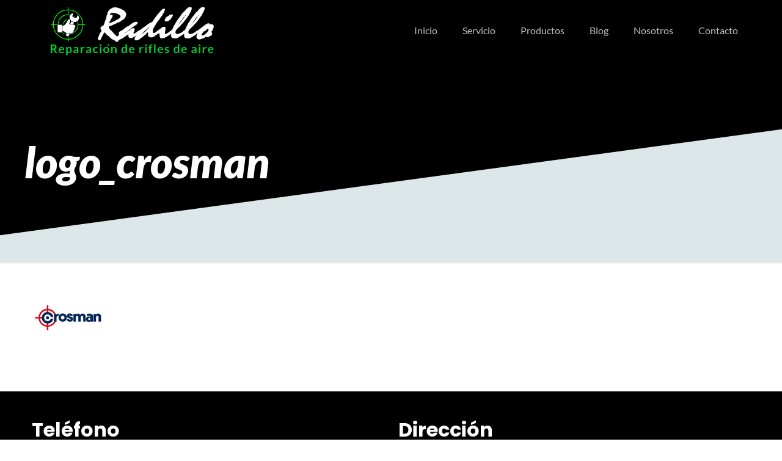

--- FILE ---
content_type: text/html; charset=UTF-8
request_url: https://riflesdeaire.com/logo_crosman/
body_size: 29585
content:
<!DOCTYPE html>
<html dir="ltr" lang="es" prefix="og: https://ogp.me/ns#" class="no-js " >

<head>

<meta charset="UTF-8" />
<title>logo_crosman | Rifles de aire</title>
	<style>img:is([sizes="auto" i], [sizes^="auto," i]) { contain-intrinsic-size: 3000px 1500px }</style>
	
		<!-- All in One SEO 4.8.2 - aioseo.com -->
	<meta name="robots" content="max-image-preview:large" />
	<meta name="author" content="webmaster"/>
	<link rel="canonical" href="https://riflesdeaire.com/logo_crosman/" />
	<meta name="generator" content="All in One SEO (AIOSEO) 4.8.2" />
		<meta property="og:locale" content="es_MX" />
		<meta property="og:site_name" content="Rifles de aire | Reparacion de rifles de aire Radillo" />
		<meta property="og:type" content="article" />
		<meta property="og:title" content="logo_crosman | Rifles de aire" />
		<meta property="og:url" content="https://riflesdeaire.com/logo_crosman/" />
		<meta property="article:published_time" content="2012-04-14T13:45:23+00:00" />
		<meta property="article:modified_time" content="2012-04-14T13:45:23+00:00" />
		<meta name="twitter:card" content="summary" />
		<meta name="twitter:title" content="logo_crosman | Rifles de aire" />
		<script type="application/ld+json" class="aioseo-schema">
			{"@context":"https:\/\/schema.org","@graph":[{"@type":"BreadcrumbList","@id":"https:\/\/riflesdeaire.com\/logo_crosman\/#breadcrumblist","itemListElement":[{"@type":"ListItem","@id":"https:\/\/riflesdeaire.com\/#listItem","position":1,"name":"Inicio","item":"https:\/\/riflesdeaire.com\/","nextItem":{"@type":"ListItem","@id":"https:\/\/riflesdeaire.com\/logo_crosman\/#listItem","name":"logo_crosman"}},{"@type":"ListItem","@id":"https:\/\/riflesdeaire.com\/logo_crosman\/#listItem","position":2,"name":"logo_crosman","previousItem":{"@type":"ListItem","@id":"https:\/\/riflesdeaire.com\/#listItem","name":"Inicio"}}]},{"@type":"ItemPage","@id":"https:\/\/riflesdeaire.com\/logo_crosman\/#itempage","url":"https:\/\/riflesdeaire.com\/logo_crosman\/","name":"logo_crosman | Rifles de aire","inLanguage":"es-MX","isPartOf":{"@id":"https:\/\/riflesdeaire.com\/#website"},"breadcrumb":{"@id":"https:\/\/riflesdeaire.com\/logo_crosman\/#breadcrumblist"},"author":{"@id":"https:\/\/riflesdeaire.com\/author\/webmaster\/#author"},"creator":{"@id":"https:\/\/riflesdeaire.com\/author\/webmaster\/#author"},"datePublished":"2012-04-14T13:45:23-05:00","dateModified":"2012-04-14T13:45:23-05:00"},{"@type":"Organization","@id":"https:\/\/riflesdeaire.com\/#organization","name":"Rifles de aire","description":"Reparacion de rifles de aire Radillo","url":"https:\/\/riflesdeaire.com\/"},{"@type":"Person","@id":"https:\/\/riflesdeaire.com\/author\/webmaster\/#author","url":"https:\/\/riflesdeaire.com\/author\/webmaster\/","name":"webmaster","image":{"@type":"ImageObject","@id":"https:\/\/riflesdeaire.com\/logo_crosman\/#authorImage","url":"https:\/\/secure.gravatar.com\/avatar\/e296fa575df5d39a4697c81ee1f894b30fb653a59b62a07d4bdcdf71186f83ea?s=96&d=mm&r=g","width":96,"height":96,"caption":"webmaster"}},{"@type":"WebSite","@id":"https:\/\/riflesdeaire.com\/#website","url":"https:\/\/riflesdeaire.com\/","name":"Rifles de aire","description":"Reparacion de rifles de aire Radillo","inLanguage":"es-MX","publisher":{"@id":"https:\/\/riflesdeaire.com\/#organization"}}]}
		</script>
		<!-- All in One SEO -->

<meta name="keywords" content="Reparacion de Rifles de Aire"/>
<meta name="description" content="Reparacion de rifles de aire en México, Teléfono: 3336469556, Taller de repracion de rifles y pistolas de aire deportivas,  taller experto con mas de 30 años de experiencia,"/>
<meta property="og:image" content="https://riflesdeaire.com/wp-content/uploads/logo-riflesdeaire-box.png"/>
<meta property="og:url" content="https://riflesdeaire.com/logo_crosman/"/>
<meta property="og:type" content="article"/>
<meta property="og:title" content="logo_crosman"/>
<meta property="og:description" content="Reparacion de rifles de aire en México, Teléfono: 3336469556, Taller de repracion de rifles y pistolas de aire deportivas,  taller experto con mas de 30 años de experiencia,"/>
<link rel="alternate" hreflang="es-MX" href="https://riflesdeaire.com/logo_crosman/"/>
<meta name="format-detection" content="telephone=no">
<meta name="viewport" content="width=device-width, initial-scale=1, maximum-scale=1" />
<link rel="shortcut icon" href="https://riflesdeaire.com/wp-content/uploads/favicon.ico#2502" type="image/x-icon" />
<link rel="apple-touch-icon" href="https://riflesdeaire.com/wp-content/uploads/favicon.png#2501" />
<meta name="theme-color" content="#ffffff" media="(prefers-color-scheme: light)">
<meta name="theme-color" content="#ffffff" media="(prefers-color-scheme: dark)">
<link rel="alternate" type="application/rss+xml" title="Rifles de aire &raquo; Feed" href="https://riflesdeaire.com/feed/" />
<link rel="alternate" type="application/rss+xml" title="Rifles de aire &raquo; RSS de los comentarios" href="https://riflesdeaire.com/comments/feed/" />
<link rel="alternate" type="application/rss+xml" title="Rifles de aire &raquo; logo_crosman RSS de los comentarios" href="https://riflesdeaire.com/feed/?attachment_id=53" />
<style id='global-styles-inline-css' type='text/css'>
:root{--wp--preset--aspect-ratio--square: 1;--wp--preset--aspect-ratio--4-3: 4/3;--wp--preset--aspect-ratio--3-4: 3/4;--wp--preset--aspect-ratio--3-2: 3/2;--wp--preset--aspect-ratio--2-3: 2/3;--wp--preset--aspect-ratio--16-9: 16/9;--wp--preset--aspect-ratio--9-16: 9/16;--wp--preset--color--black: #000000;--wp--preset--color--cyan-bluish-gray: #abb8c3;--wp--preset--color--white: #ffffff;--wp--preset--color--pale-pink: #f78da7;--wp--preset--color--vivid-red: #cf2e2e;--wp--preset--color--luminous-vivid-orange: #ff6900;--wp--preset--color--luminous-vivid-amber: #fcb900;--wp--preset--color--light-green-cyan: #7bdcb5;--wp--preset--color--vivid-green-cyan: #00d084;--wp--preset--color--pale-cyan-blue: #8ed1fc;--wp--preset--color--vivid-cyan-blue: #0693e3;--wp--preset--color--vivid-purple: #9b51e0;--wp--preset--gradient--vivid-cyan-blue-to-vivid-purple: linear-gradient(135deg,rgba(6,147,227,1) 0%,rgb(155,81,224) 100%);--wp--preset--gradient--light-green-cyan-to-vivid-green-cyan: linear-gradient(135deg,rgb(122,220,180) 0%,rgb(0,208,130) 100%);--wp--preset--gradient--luminous-vivid-amber-to-luminous-vivid-orange: linear-gradient(135deg,rgba(252,185,0,1) 0%,rgba(255,105,0,1) 100%);--wp--preset--gradient--luminous-vivid-orange-to-vivid-red: linear-gradient(135deg,rgba(255,105,0,1) 0%,rgb(207,46,46) 100%);--wp--preset--gradient--very-light-gray-to-cyan-bluish-gray: linear-gradient(135deg,rgb(238,238,238) 0%,rgb(169,184,195) 100%);--wp--preset--gradient--cool-to-warm-spectrum: linear-gradient(135deg,rgb(74,234,220) 0%,rgb(151,120,209) 20%,rgb(207,42,186) 40%,rgb(238,44,130) 60%,rgb(251,105,98) 80%,rgb(254,248,76) 100%);--wp--preset--gradient--blush-light-purple: linear-gradient(135deg,rgb(255,206,236) 0%,rgb(152,150,240) 100%);--wp--preset--gradient--blush-bordeaux: linear-gradient(135deg,rgb(254,205,165) 0%,rgb(254,45,45) 50%,rgb(107,0,62) 100%);--wp--preset--gradient--luminous-dusk: linear-gradient(135deg,rgb(255,203,112) 0%,rgb(199,81,192) 50%,rgb(65,88,208) 100%);--wp--preset--gradient--pale-ocean: linear-gradient(135deg,rgb(255,245,203) 0%,rgb(182,227,212) 50%,rgb(51,167,181) 100%);--wp--preset--gradient--electric-grass: linear-gradient(135deg,rgb(202,248,128) 0%,rgb(113,206,126) 100%);--wp--preset--gradient--midnight: linear-gradient(135deg,rgb(2,3,129) 0%,rgb(40,116,252) 100%);--wp--preset--font-size--small: 13px;--wp--preset--font-size--medium: 20px;--wp--preset--font-size--large: 36px;--wp--preset--font-size--x-large: 42px;--wp--preset--spacing--20: 0.44rem;--wp--preset--spacing--30: 0.67rem;--wp--preset--spacing--40: 1rem;--wp--preset--spacing--50: 1.5rem;--wp--preset--spacing--60: 2.25rem;--wp--preset--spacing--70: 3.38rem;--wp--preset--spacing--80: 5.06rem;--wp--preset--shadow--natural: 6px 6px 9px rgba(0, 0, 0, 0.2);--wp--preset--shadow--deep: 12px 12px 50px rgba(0, 0, 0, 0.4);--wp--preset--shadow--sharp: 6px 6px 0px rgba(0, 0, 0, 0.2);--wp--preset--shadow--outlined: 6px 6px 0px -3px rgba(255, 255, 255, 1), 6px 6px rgba(0, 0, 0, 1);--wp--preset--shadow--crisp: 6px 6px 0px rgba(0, 0, 0, 1);}:where(.is-layout-flex){gap: 0.5em;}:where(.is-layout-grid){gap: 0.5em;}body .is-layout-flex{display: flex;}.is-layout-flex{flex-wrap: wrap;align-items: center;}.is-layout-flex > :is(*, div){margin: 0;}body .is-layout-grid{display: grid;}.is-layout-grid > :is(*, div){margin: 0;}:where(.wp-block-columns.is-layout-flex){gap: 2em;}:where(.wp-block-columns.is-layout-grid){gap: 2em;}:where(.wp-block-post-template.is-layout-flex){gap: 1.25em;}:where(.wp-block-post-template.is-layout-grid){gap: 1.25em;}.has-black-color{color: var(--wp--preset--color--black) !important;}.has-cyan-bluish-gray-color{color: var(--wp--preset--color--cyan-bluish-gray) !important;}.has-white-color{color: var(--wp--preset--color--white) !important;}.has-pale-pink-color{color: var(--wp--preset--color--pale-pink) !important;}.has-vivid-red-color{color: var(--wp--preset--color--vivid-red) !important;}.has-luminous-vivid-orange-color{color: var(--wp--preset--color--luminous-vivid-orange) !important;}.has-luminous-vivid-amber-color{color: var(--wp--preset--color--luminous-vivid-amber) !important;}.has-light-green-cyan-color{color: var(--wp--preset--color--light-green-cyan) !important;}.has-vivid-green-cyan-color{color: var(--wp--preset--color--vivid-green-cyan) !important;}.has-pale-cyan-blue-color{color: var(--wp--preset--color--pale-cyan-blue) !important;}.has-vivid-cyan-blue-color{color: var(--wp--preset--color--vivid-cyan-blue) !important;}.has-vivid-purple-color{color: var(--wp--preset--color--vivid-purple) !important;}.has-black-background-color{background-color: var(--wp--preset--color--black) !important;}.has-cyan-bluish-gray-background-color{background-color: var(--wp--preset--color--cyan-bluish-gray) !important;}.has-white-background-color{background-color: var(--wp--preset--color--white) !important;}.has-pale-pink-background-color{background-color: var(--wp--preset--color--pale-pink) !important;}.has-vivid-red-background-color{background-color: var(--wp--preset--color--vivid-red) !important;}.has-luminous-vivid-orange-background-color{background-color: var(--wp--preset--color--luminous-vivid-orange) !important;}.has-luminous-vivid-amber-background-color{background-color: var(--wp--preset--color--luminous-vivid-amber) !important;}.has-light-green-cyan-background-color{background-color: var(--wp--preset--color--light-green-cyan) !important;}.has-vivid-green-cyan-background-color{background-color: var(--wp--preset--color--vivid-green-cyan) !important;}.has-pale-cyan-blue-background-color{background-color: var(--wp--preset--color--pale-cyan-blue) !important;}.has-vivid-cyan-blue-background-color{background-color: var(--wp--preset--color--vivid-cyan-blue) !important;}.has-vivid-purple-background-color{background-color: var(--wp--preset--color--vivid-purple) !important;}.has-black-border-color{border-color: var(--wp--preset--color--black) !important;}.has-cyan-bluish-gray-border-color{border-color: var(--wp--preset--color--cyan-bluish-gray) !important;}.has-white-border-color{border-color: var(--wp--preset--color--white) !important;}.has-pale-pink-border-color{border-color: var(--wp--preset--color--pale-pink) !important;}.has-vivid-red-border-color{border-color: var(--wp--preset--color--vivid-red) !important;}.has-luminous-vivid-orange-border-color{border-color: var(--wp--preset--color--luminous-vivid-orange) !important;}.has-luminous-vivid-amber-border-color{border-color: var(--wp--preset--color--luminous-vivid-amber) !important;}.has-light-green-cyan-border-color{border-color: var(--wp--preset--color--light-green-cyan) !important;}.has-vivid-green-cyan-border-color{border-color: var(--wp--preset--color--vivid-green-cyan) !important;}.has-pale-cyan-blue-border-color{border-color: var(--wp--preset--color--pale-cyan-blue) !important;}.has-vivid-cyan-blue-border-color{border-color: var(--wp--preset--color--vivid-cyan-blue) !important;}.has-vivid-purple-border-color{border-color: var(--wp--preset--color--vivid-purple) !important;}.has-vivid-cyan-blue-to-vivid-purple-gradient-background{background: var(--wp--preset--gradient--vivid-cyan-blue-to-vivid-purple) !important;}.has-light-green-cyan-to-vivid-green-cyan-gradient-background{background: var(--wp--preset--gradient--light-green-cyan-to-vivid-green-cyan) !important;}.has-luminous-vivid-amber-to-luminous-vivid-orange-gradient-background{background: var(--wp--preset--gradient--luminous-vivid-amber-to-luminous-vivid-orange) !important;}.has-luminous-vivid-orange-to-vivid-red-gradient-background{background: var(--wp--preset--gradient--luminous-vivid-orange-to-vivid-red) !important;}.has-very-light-gray-to-cyan-bluish-gray-gradient-background{background: var(--wp--preset--gradient--very-light-gray-to-cyan-bluish-gray) !important;}.has-cool-to-warm-spectrum-gradient-background{background: var(--wp--preset--gradient--cool-to-warm-spectrum) !important;}.has-blush-light-purple-gradient-background{background: var(--wp--preset--gradient--blush-light-purple) !important;}.has-blush-bordeaux-gradient-background{background: var(--wp--preset--gradient--blush-bordeaux) !important;}.has-luminous-dusk-gradient-background{background: var(--wp--preset--gradient--luminous-dusk) !important;}.has-pale-ocean-gradient-background{background: var(--wp--preset--gradient--pale-ocean) !important;}.has-electric-grass-gradient-background{background: var(--wp--preset--gradient--electric-grass) !important;}.has-midnight-gradient-background{background: var(--wp--preset--gradient--midnight) !important;}.has-small-font-size{font-size: var(--wp--preset--font-size--small) !important;}.has-medium-font-size{font-size: var(--wp--preset--font-size--medium) !important;}.has-large-font-size{font-size: var(--wp--preset--font-size--large) !important;}.has-x-large-font-size{font-size: var(--wp--preset--font-size--x-large) !important;}
:where(.wp-block-post-template.is-layout-flex){gap: 1.25em;}:where(.wp-block-post-template.is-layout-grid){gap: 1.25em;}
:where(.wp-block-columns.is-layout-flex){gap: 2em;}:where(.wp-block-columns.is-layout-grid){gap: 2em;}
:root :where(.wp-block-pullquote){font-size: 1.5em;line-height: 1.6;}
</style>
<link rel='stylesheet' id='contact-form-7-css' href='https://riflesdeaire.com/wp-content/plugins/contact-form-7/includes/css/styles.css?ver=6.0.6' type='text/css' media='all' />
<link rel='stylesheet' id='mfn-be-css' href='https://riflesdeaire.com/wp-content/themes/betheme/css/be.min.css?ver=28.0.6' type='text/css' media='all' />
<link rel='stylesheet' id='mfn-animations-css' href='https://riflesdeaire.com/wp-content/themes/betheme/assets/animations/animations.min.css?ver=28.0.6' type='text/css' media='all' />
<link rel='stylesheet' id='mfn-font-awesome-css' href='https://riflesdeaire.com/wp-content/themes/betheme/fonts/fontawesome/fontawesome.min.css?ver=28.0.6' type='text/css' media='all' />
<link rel='stylesheet' id='mfn-responsive-css' href='https://riflesdeaire.com/wp-content/themes/betheme/css/responsive.min.css?ver=28.0.6' type='text/css' media='all' />
<link rel='stylesheet' id='mfn-local-fonts-css' href='https://riflesdeaire.com/wp-content/uploads/betheme/fonts/mfn-local-fonts.css?ver=1' type='text/css' media='all' />
<link rel='stylesheet' id='mfn-static-css' href='https://riflesdeaire.com/wp-content/uploads/betheme/css/static.css?ver=28.0.6' type='text/css' media='all' />
<style id='mfn-dynamic-inline-css' type='text/css'>
body:not(.template-slider) #Header_wrapper{background-image:url(https://riflesdeaire.com/wp-content/uploads/2015/03/home_sport_section_4.png#2202);background-repeat:no-repeat;background-position:center bottom}
form input.display-none{display:none!important}
</style>
<link rel='stylesheet' id='style-css' href='https://riflesdeaire.com/wp-content/themes/betheme-child/style.css?ver=6.8.3' type='text/css' media='all' />
<link rel="https://api.w.org/" href="https://riflesdeaire.com/wp-json/" /><link rel="alternate" title="JSON" type="application/json" href="https://riflesdeaire.com/wp-json/wp/v2/media/53" /><link rel="EditURI" type="application/rsd+xml" title="RSD" href="https://riflesdeaire.com/xmlrpc.php?rsd" />
<meta name="generator" content="WordPress 6.8.3" />
<link rel='shortlink' href='https://riflesdeaire.com/?p=53' />
<link rel="alternate" title="oEmbed (JSON)" type="application/json+oembed" href="https://riflesdeaire.com/wp-json/oembed/1.0/embed?url=https%3A%2F%2Friflesdeaire.com%2Flogo_crosman%2F" />
<link rel="alternate" title="oEmbed (XML)" type="text/xml+oembed" href="https://riflesdeaire.com/wp-json/oembed/1.0/embed?url=https%3A%2F%2Friflesdeaire.com%2Flogo_crosman%2F&#038;format=xml" />
<link rel="icon" href="https://riflesdeaire.com/wp-content/uploads/favicon-75x75.png" sizes="32x32" />
<link rel="icon" href="https://riflesdeaire.com/wp-content/uploads/favicon-320x320.png" sizes="192x192" />
<link rel="apple-touch-icon" href="https://riflesdeaire.com/wp-content/uploads/favicon-320x320.png" />
<meta name="msapplication-TileImage" content="https://riflesdeaire.com/wp-content/uploads/favicon-320x320.png" />

</head>

<body class="attachment wp-singular attachment-template-default single single-attachment postid-53 attachmentid-53 attachment-gif wp-embed-responsive wp-theme-betheme wp-child-theme-betheme-child woocommerce-block-theme-has-button-styles  color-custom content-brightness-light input-brightness-light style-default button-animation-fade layout-full-width hide-love header-transparent sticky-header sticky-dark ab-hide menu-line-below-80-1 menuo-right subheader-title-left responsive-overflow-x-mobile mobile-tb-center mobile-side-slide mobile-mini-mr-ll mobile-icon-user-ss mobile-icon-wishlist-ss mobile-icon-search-ss mobile-icon-wpml-ss mobile-icon-action-ss be-page-53 be-reg-2806">

	
		
		<!-- mfn_hook_top --><!-- mfn_hook_top -->
		
		
		<div id="Wrapper">

	<div id="Header_wrapper" class="" >

	<header id="Header">


<div class="header_placeholder"></div>

<div id="Top_bar">

	<div class="container">
		<div class="column one">

			<div class="top_bar_left clearfix">

				<div class="logo"><a id="logo" href="https://riflesdeaire.com" title="Rifles de aire" data-height="92" data-padding="4"><img class="logo-main scale-with-grid " src="https://riflesdeaire.com/wp-content/uploads/logo-riflesdeaire.png#2580" data-retina="" data-height="128" alt="logo-riflesdeaire" data-no-retina/><img class="logo-sticky scale-with-grid " src="https://riflesdeaire.com/wp-content/uploads/logo-riflesdeaire.png#2580" data-retina="" data-height="128" alt="logo-riflesdeaire" data-no-retina/><img class="logo-mobile scale-with-grid " src="https://riflesdeaire.com/wp-content/uploads/logo-riflesdeaire.png#2580" data-retina="" data-height="128" alt="logo-riflesdeaire" data-no-retina/><img class="logo-mobile-sticky scale-with-grid " src="https://riflesdeaire.com/wp-content/uploads/logo-riflesdeaire.png#2580" data-retina="" data-height="128" alt="logo-riflesdeaire" data-no-retina/></a></div>
				<div class="menu_wrapper">
					<a class="responsive-menu-toggle " href="#" aria-label="mobile menu"><i class="icon-menu-fine" aria-hidden="true"></i></a><nav id="menu" role="navigation" aria-expanded="false" aria-label="Main menu"><ul id="menu-menu01" class="menu menu-main"><li id="menu-item-2478" class="menu-item menu-item-type-post_type menu-item-object-page menu-item-home"><a href="https://riflesdeaire.com/"><span>Inicio</span></a></li>
<li id="menu-item-2484" class="menu-item menu-item-type-post_type menu-item-object-page"><a href="https://riflesdeaire.com/servicio/"><span>Servicio</span></a></li>
<li id="menu-item-2480" class="menu-item menu-item-type-post_type menu-item-object-page"><a href="https://riflesdeaire.com/productos/"><span>Productos</span></a></li>
<li id="menu-item-2559" class="menu-item menu-item-type-post_type menu-item-object-page current_page_parent"><a href="https://riflesdeaire.com/blog/"><span>Blog</span></a></li>
<li id="menu-item-2482" class="menu-item menu-item-type-post_type menu-item-object-page"><a href="https://riflesdeaire.com/nosotros/"><span>Nosotros</span></a></li>
<li id="menu-item-2483" class="menu-item menu-item-type-post_type menu-item-object-page"><a href="https://riflesdeaire.com/contacto/"><span>Contacto</span></a></li>
</ul></nav>				</div>

				<div class="secondary_menu_wrapper">
									</div>

				
			</div>

			
			<div class="search_wrapper">
				
<form method="get" class="form-searchform" action="https://riflesdeaire.com/">

	
  <svg class="icon_search" width="26" viewBox="0 0 26 26" aria-label="search icon"><defs><style>.path{fill:none;stroke:#000;stroke-miterlimit:10;stroke-width:1.5px;}</style></defs><circle class="path" cx="11.35" cy="11.35" r="6"></circle><line class="path" x1="15.59" y1="15.59" x2="20.65" y2="20.65"></line></svg>
	
	<input type="text" class="field" name="s"  autocomplete="off" placeholder="Enter your search" aria-label="Enter your search" />
	<input type="submit" class="display-none" value="" aria-label="Search"/>

	<span class="mfn-close-icon icon_close" tabindex="0" role="link"><span class="icon">✕</span></span>

</form>
			</div>

		</div>
	</div>
</div>
</header>
	<div id="Subheader"><div class="container"><div class="column one"><h1 class="title">logo_crosman</h1></div></div></div>
</div>

		<!-- mfn_hook_content_before --><!-- mfn_hook_content_before -->
	

<div id="Content">
	<div class="content_wrapper clearfix">

		<main class="sections_group">

			<section class="section">
				<div class="section_wrapper clearfix">

					<div class="column one">
						<div class="mcb-column-inner">
																	<article id="post-53" class="clearfix post-53 attachment type-attachment status-inherit hentry">
											<p class="attachment"><a href='https://riflesdeaire.com/wp-content/uploads/2012/04/logo_crosman.gif'><img decoding="async" width="120" height="120" src="https://riflesdeaire.com/wp-content/uploads/2012/04/logo_crosman.gif" class="attachment-medium size-medium" alt="" srcset="https://riflesdeaire.com/wp-content/uploads/2012/04/logo_crosman.gif 120w, https://riflesdeaire.com/wp-content/uploads/2012/04/logo_crosman-75x75.gif 75w" sizes="(max-width:767px) 120px, 120px" /></a></p>
										</article>
															</div>
					</div>

				</div>
			</section>

		</main>

	</div>
</div>



<!-- mfn_hook_content_after --><!-- mfn_hook_content_after -->


	<footer id="Footer" class="clearfix mfn-footer " role="contentinfo">

		
		<div class="widgets_wrapper "><div class="container"><div class="column mobile-one tablet-one-second one-second"><div class="mcb-column-inner"><aside id="text-15" class="widget widget_text"><h4>Teléfono</h4>			<div class="textwidget"><p><i class="icon-phone big"></i><a href="tel:3336469556" style="font-size:32px"> 3336469556</a><br />
<b>Horario de oficina</b><br />
10:00 a.m. a 2:00 p.m.<br />
4:00 pm. a 6:30 pm.</p>
</div>
		</aside></div></div><div class="column mobile-one tablet-one-second one-second"><div class="mcb-column-inner"><aside id="text-16" class="widget widget_text"><h4>Dirección</h4>			<div class="textwidget"><p><i class="icon-location big"></i> <span style="font-size:32px">Av. Rosario Castellanos # 2169</span><br />
Colonia Jardines de la Cruz CP: 44950<br />
Guadalajara Jalisco México.</p>
</div>
		</aside></div></div></div></div>
		
			<div class="footer_copy">
				<div class="container">
					<div class="column one mobile-one">
            <div class="mcb-column-inner">

              <a id="back_to_top" class="button footer_button" href="" aria-label="Back to top icon"><i class="icon-up-open-big"></i></a>
              <div class="copyright">
                2024              </div>

              <ul class="social"></ul>
            </div>
					</div>
				</div>
			</div>

		
		
	</footer>

 <!-- End Footer Template -->

</div>

<div id="body_overlay"></div>

<div id="Side_slide" class="right dark" data-width="250" aria-expanded="false" role="banner" aria-label="responsive menu"><div class="close-wrapper"><a href="#" aria-label="menu close icon" class="close"><i class="icon-cancel-fine"></i></a></div><div class="extras"><div class="extras-wrapper" role="navigation" aria-label="extras menu"></div></div><div class="lang-wrapper" role="navigation" aria-label="language menu"></div><div class="menu_wrapper" role="navigation" aria-label="main menu"></div><ul class="social"></ul></div>



<!-- mfn_hook_bottom --><!-- mfn_hook_bottom -->

<script type="speculationrules">
{"prefetch":[{"source":"document","where":{"and":[{"href_matches":"\/*"},{"not":{"href_matches":["\/wp-*.php","\/wp-admin\/*","\/wp-content\/uploads\/*","\/wp-content\/*","\/wp-content\/plugins\/*","\/wp-content\/themes\/betheme-child\/*","\/wp-content\/themes\/betheme\/*","\/*\\?(.+)"]}},{"not":{"selector_matches":"a[rel~=\"nofollow\"]"}},{"not":{"selector_matches":".no-prefetch, .no-prefetch a"}}]},"eagerness":"conservative"}]}
</script>
<script type="text/javascript" src="https://riflesdeaire.com/wp-includes/js/dist/hooks.min.js?ver=4d63a3d491d11ffd8ac6" id="wp-hooks-js"></script>
<script type="text/javascript" src="https://riflesdeaire.com/wp-includes/js/dist/i18n.min.js?ver=5e580eb46a90c2b997e6" id="wp-i18n-js"></script>
<script type="text/javascript" id="wp-i18n-js-after">
/* <![CDATA[ */
wp.i18n.setLocaleData( { 'text direction\u0004ltr': [ 'ltr' ] } );
/* ]]> */
</script>
<script type="text/javascript" src="https://riflesdeaire.com/wp-content/plugins/contact-form-7/includes/swv/js/index.js?ver=6.0.6" id="swv-js"></script>
<script type="text/javascript" id="contact-form-7-js-translations">
/* <![CDATA[ */
( function( domain, translations ) {
	var localeData = translations.locale_data[ domain ] || translations.locale_data.messages;
	localeData[""].domain = domain;
	wp.i18n.setLocaleData( localeData, domain );
} )( "contact-form-7", {"translation-revision-date":"2024-07-11 13:54:29+0000","generator":"GlotPress\/4.0.1","domain":"messages","locale_data":{"messages":{"":{"domain":"messages","plural-forms":"nplurals=2; plural=n != 1;","lang":"es_MX"},"Error:":["Error:"]}},"comment":{"reference":"includes\/js\/index.js"}} );
/* ]]> */
</script>
<script type="text/javascript" id="contact-form-7-js-before">
/* <![CDATA[ */
var wpcf7 = {
    "api": {
        "root": "https:\/\/riflesdeaire.com\/wp-json\/",
        "namespace": "contact-form-7\/v1"
    }
};
/* ]]> */
</script>
<script type="text/javascript" src="https://riflesdeaire.com/wp-content/plugins/contact-form-7/includes/js/index.js?ver=6.0.6" id="contact-form-7-js"></script>
<script type="text/javascript" src="https://riflesdeaire.com/wp-includes/js/jquery/jquery.min.js?ver=3.7.1" id="jquery-core-js"></script>
<script type="text/javascript" src="https://riflesdeaire.com/wp-includes/js/jquery/jquery-migrate.min.js?ver=3.4.1" id="jquery-migrate-js"></script>
<script type="text/javascript" src="https://riflesdeaire.com/wp-includes/js/jquery/ui/core.min.js?ver=1.13.3" id="jquery-ui-core-js"></script>
<script type="text/javascript" src="https://riflesdeaire.com/wp-includes/js/jquery/ui/tabs.min.js?ver=1.13.3" id="jquery-ui-tabs-js"></script>
<script type="text/javascript" src="https://riflesdeaire.com/wp-content/themes/betheme/js/plugins/debouncedresize.min.js?ver=28.0.6" id="mfn-debouncedresize-js"></script>
<script type="text/javascript" src="https://riflesdeaire.com/wp-content/themes/betheme/js/plugins/magnificpopup.min.js?ver=28.0.6" id="mfn-magnificpopup-js"></script>
<script type="text/javascript" src="https://riflesdeaire.com/wp-content/themes/betheme/js/menu.min.js?ver=28.0.6" id="mfn-menu-js"></script>
<script type="text/javascript" src="https://riflesdeaire.com/wp-content/themes/betheme/js/plugins/visible.min.js?ver=28.0.6" id="mfn-visible-js"></script>
<script type="text/javascript" src="https://riflesdeaire.com/wp-content/themes/betheme/assets/animations/animations.min.js?ver=28.0.6" id="mfn-animations-js"></script>
<script type="text/javascript" src="https://riflesdeaire.com/wp-content/themes/betheme/js/plugins/enllax.min.js?ver=28.0.6" id="mfn-enllax-js"></script>
<script type="text/javascript" src="https://riflesdeaire.com/wp-content/themes/betheme/js/parallax/translate3d.min.js?ver=28.0.6" id="mfn-parallax-js"></script>
<script type="text/javascript" id="mfn-scripts-js-extra">
/* <![CDATA[ */
var mfn = {"ajax":"https:\/\/riflesdeaire.com\/wp-admin\/admin-ajax.php","mobileInit":"1240","parallax":"translate3d","responsive":"1","sidebarSticky":"","lightbox":{"disable":false,"disableMobile":false,"title":false},"view":{"grid_width":1220},"slider":{"blog":5000,"clients":5000,"offer":5000,"portfolio":5000,"shop":5000,"slider":5000,"testimonials":5000},"livesearch":{"minChar":3,"loadPosts":10,"translation":{"pages":"Pages","categories":"Categories","portfolio":"Portfolio","post":"Posts","products":"Products"}},"accessibility":{"translation":{"headerContainer":"Header container","toggleSubmenu":"Toggle submenu"}},"home_url":"","home_url_lang":"https:\/\/riflesdeaire.com","site_url":"https:\/\/riflesdeaire.com","translation":{"success_message":"Link copied to the clipboard.","error_message":"Something went wrong. Please try again later!"}};
/* ]]> */
</script>
<script type="text/javascript" src="https://riflesdeaire.com/wp-content/themes/betheme/js/scripts.min.js?ver=28.0.6" id="mfn-scripts-js"></script>


</body>
</html>
